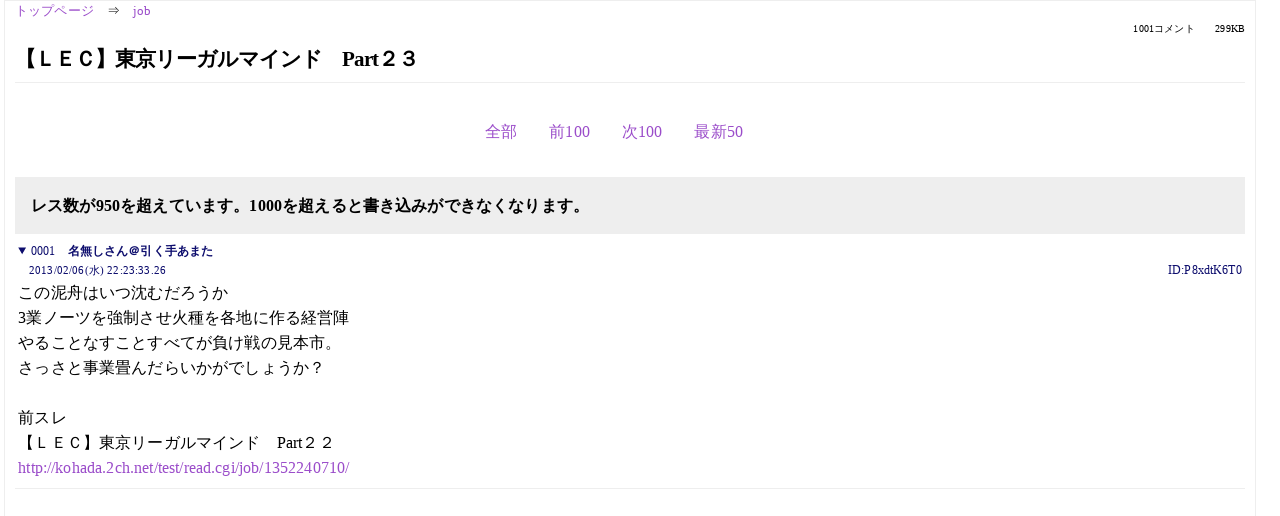

--- FILE ---
content_type: text/html; charset=Shift_JIS
request_url: https://kako.5ch.net/test/read.cgi/job/1360157013/859-959
body_size: 12840
content:
<!DOCTYPE HTML>
<html lang="ja"><head><script async="" src="https://www.googletagmanager.com/gtag/js?id=G-7NQT8916KZ"></script><script>window.dataLayer = window.dataLayer || [];
  function gtag(){dataLayer.push(arguments);}
  gtag('js', new Date());

  gtag('config', 'G-7NQT8916KZ');</script><link rel="canonical" href="https://kako.5ch.net/test/read.cgi/job/1360157013/859-959"><meta http-equiv="Content-Type" content="text/html; charset=Shift_JIS"><meta http-equiv="X-UA-Compatible" content="IE=edge"><meta name="viewport" content="width=device-width, user-scalable=no, initial-scale=1, maximum-scale=1"><base href="https://kako.5ch.net/job/"><title>【ＬＥＣ】東京リーガルマインド　Part２３
</title><link rel="stylesheet" href="//agree.5ch.net/v/normalize.css"><link rel="stylesheet" href="//agree.5ch.net/v/style.css"><link rel="stylesheet" href="//agree.5ch.net/v/milligram.css"><link rel="stylesheet" href="//agree.5ch.net/v/all.min.css"><script type="text/javascript" src="//agree.5ch.net/v/jquery.min.js"></script><script type="text/javascript" src="//egg.5ch.net/js/suite.js"></script><script type="text/javascript" src="//agree.5ch.net/v/scroll.js"></script><script type="text/javascript" src="//agree.5ch.net/v/ronin.js"></script><script type="text/javascript" src="//agree.5ch.net/v/menu.js"></script></head><body><div id="maincontent" class="maxwidth100 width100"><div class="row noflex maxwidth100"><div class="leftAdColumn" style="max-width:300px !important;"><div class="ads_container_vertical"><div class="ads_margin_bottom_5px"><script type="text/javascript">var adstir_vars = { ver: "4.0", app_id: "MEDIA-d37554e", ad_spot: 2, center: false};</script><script type="text/javascript" src="https://js.ad-stir.com/js/adstir.js"></script></div></div></div><div id="thread" style="max-width:100% !important;" class="column thread"><div id="boardname"><a href="https://5ch.net/">トップページ</a><span class="spanner">⇒</span><a href="//kako.5ch.net/job/">job</a><div class="pagestats"><span class="metastats">1001コメント</span><span class="metastats">299KB</span></div></div><h1 id="threadtitle">【ＬＥＣ】東京リーガルマインド　Part２３
</h1><div class="navmenu"><ul class="menujust"><li class="menubottomnav"><a class="menuitem" rel="" href="//kako.5ch.net/test/read.cgi/job/1360157013/">全部</a></li><li class="menubottomnav"><a class="menuitem" rel="" href="//kako.5ch.net/test/read.cgi/job/1360157013/758-858">前100</a></li><li class="menubottomnav"><a class="menuitem" rel="" href="//kako.5ch.net/test/read.cgi/job/1360157013/960-1001">次100</a></li><li class="menubottomnav"><a class="menuitem" rel="" href="//kako.5ch.net/test/read.cgi/job/1360157013/l50">最新50</a></li></ul></div><div class="stoplight stopred">レス数が950を超えています。1000を超えると書き込みができなくなります。</div><div class="vm-placement" id="vm-av" data-format="isvideo"></div><div id="1" data-date="NG" data-userid="ID:P8xdtK6T0" data-id="1" class="clear post"><details open="" class="post-header"><summary><span class="postid">0001</span><span class="postusername"><b>名無しさん＠引く手あまた</b></span></summary><span style="width:100%;"><span class="date">2013/02/06(水) 22:23:33.26</span><span class="uid">ID:P8xdtK6T0</span></span></details><section class="post-content"> この泥舟はいつ沈むだろうか <br> 3業ノーツを強制させ火種を各地に作る経営陣 <br> やることなすことすべてが負け戦の見本市。 <br> さっさと事業畳んだらいかがでしょうか？ <br>  <br> 前スレ <br> 【ＬＥＣ】東京リーガルマインド　Part２２ <br> <a href="http://kohada.5ch.net/test/read.cgi/job/1352240710/">http://kohada.2ch.net/test/read.cgi/job/1352240710/</a> </section></div><div style="display:flex; gap:5px;"><div style="width: 300px; height: 250px;"><script type="text/javascript">var adstir_vars = { ver: '4.0', app_id: 'MEDIA-d37554e', ad_spot: 1, center: false };</script><script type="text/javascript" src="https://js.ad-stir.com/js/adstir.js"></script></div><div style="width: 300px; height: 250px;"><script type="text/javascript">var adstir_vars = { ver: '4.0', app_id: 'MEDIA-d37554e', ad_spot: 1, center: false };</script><script type="text/javascript" src="https://js.ad-stir.com/js/adstir.js"></script></div></div><div id="859" data-date="NG" data-userid="ID:IZvaP94x0" data-id="859" class="clear post"><details open="" class="post-header"><summary><span class="postid">0859</span><span class="postusername"><b>名無しさん＠引く手あまた</b></span></summary><span style="width:100%;"><span class="date">2013/06/09(日) 06:43:15.23</span><span class="uid">ID:IZvaP94x0</span></span></details><section class="post-content"> <a href="../test/read.cgi/job/1360157013/857" target="_blank">&gt;&gt;857</a> <br> 潰れたら従業員や受講生を路頭に迷わすことになり、社会に与える <br> 社会的損失は大きいとされます。 </section></div><div id="860" data-date="NG" data-userid="ID:xZmuzyj80" data-id="860" class="clear post"><details open="" class="post-header"><summary><span class="postid">0860</span><span class="postusername"><b>名無しさん＠引く手あまた</b></span></summary><span style="width:100%;"><span class="date">2013/06/09(日) 07:32:31.40</span><span class="uid">ID:xZmuzyj80</span></span></details><section class="post-content"> <a href="../test/read.cgi/job/1360157013/856" target="_blank">&gt;&gt;856</a> <br> 典型的なワンマン・パワハラだよな </section></div><div id="861" data-date="NG" data-userid="ID:GgkG0aR0O" data-id="861" class="clear post"><details open="" class="post-header"><summary><span class="postid">0861</span><span class="postusername"><b><a rel="nofollow" href="mailto:sage">名無しさん＠引く手あまた</a></b></span></summary><span style="width:100%;"><span class="date">2013/06/09(日) 08:49:25.68</span><span class="uid">ID:GgkG0aR0O</span></span></details><section class="post-content"> 半年前に講座一つ受講しただけで、その後案内みたいなの送り続けるのやめてくれないか？ <br> ヤラないか？ </section></div><div id="862" data-date="NG" data-userid="ID:HWxR5jiP0" data-id="862" class="clear post"><details open="" class="post-header"><summary><span class="postid">0862</span><span class="postusername"><b><a rel="nofollow" href="mailto:sage">名無しさん＠引く手あまた</a></b></span></summary><span style="width:100%;"><span class="date">2013/06/09(日) 09:20:35.90</span><span class="uid">ID:HWxR5jiP0</span></span></details><section class="post-content"> ワタミ対レック </section></div><div id="863" data-date="NG" data-userid="ID:/ElhFcBH0" data-id="863" class="clear post"><details open="" class="post-header"><summary><span class="postid">0863</span><span class="postusername"><b>名無しさん＠引く手あまた</b></span></summary><span style="width:100%;"><span class="date">2013/06/09(日) 09:54:58.63</span><span class="uid">ID:/ElhFcBH0</span></span></details><section class="post-content"> <a href="../test/read.cgi/job/1360157013/840" target="_blank">&gt;&gt;840</a> <br> もう末期だな </section></div><div id="864" data-date="NG" data-userid="ID:OZBPpEtK0" data-id="864" class="clear post"><details open="" class="post-header"><summary><span class="postid">0864</span><span class="postusername"><b>名無しさん＠引く手あまた</b></span></summary><span style="width:100%;"><span class="date">2013/06/09(日) 12:32:39.29</span><span class="uid">ID:OZBPpEtK0</span></span></details><section class="post-content"> <a href="../test/read.cgi/job/1360157013/859" target="_blank">&gt;&gt;859</a> <br> 別にLECの損失が社会的損失になるわけじゃない。 <br> あまり言いたくないが、従業員も受講生も自己責任。 </section></div><div id="865" data-date="NG" data-userid="ID:KAfsjkwQ0" data-id="865" class="clear post"><details open="" class="post-header"><summary><span class="postid">0865</span><span class="postusername"><b><a rel="nofollow" href="mailto:sage">名無しさん＠引く手あまた</a></b></span></summary><span style="width:100%;"><span class="date">2013/06/09(日) 13:08:56.29</span><span class="uid">ID:KAfsjkwQ0</span></span></details><section class="post-content"> 鰹が死ねばこの会社も終わる運命 </section></div><div id="866" data-date="NG" data-userid="ID:IZvaP94x0" data-id="866" class="clear post"><details open="" class="post-header"><summary><span class="postid">0866</span><span class="postusername"><b>名無しさん＠引く手あまた</b></span></summary><span style="width:100%;"><span class="date">2013/06/09(日) 13:43:17.07</span><span class="uid">ID:IZvaP94x0</span></span></details><section class="post-content"> <a href="../test/read.cgi/job/1360157013/865" target="_blank">&gt;&gt;865</a> <br> 個人を特定するような書き込みは厳禁です。 <br> 場合によっては豚箱行き・極刑は免れられないかもしれません。 </section></div><div id="867" data-date="NG" data-userid="ID:ohSj0HRB0" data-id="867" class="clear post"><details open="" class="post-header"><summary><span class="postid">0867</span><span class="postusername"><b>名無しさん＠引く手あまた</b></span></summary><span style="width:100%;"><span class="date">2013/06/09(日) 14:01:49.09</span><span class="uid">ID:ohSj0HRB0</span></span></details><section class="post-content"> 唐スレ </section></div><div id="868" data-date="NG" data-userid="ID:OZBPpEtK0" data-id="868" class="clear post"><details open="" class="post-header"><summary><span class="postid">0868</span><span class="postusername"><b>名無しさん＠引く手あまた</b></span></summary><span style="width:100%;"><span class="date">2013/06/09(日) 14:16:12.69</span><span class="uid">ID:OZBPpEtK0</span></span></details><section class="post-content"> <a href="../test/read.cgi/job/1360157013/866" target="_blank">&gt;&gt;866</a> <br> 極刑になるわけないだろw　オマエバカかw </section></div><div id="869" data-date="NG" data-userid="ID:IZvaP94x0" data-id="869" class="clear post"><details open="" class="post-header"><summary><span class="postid">0869</span><span class="postusername"><b>名無しさん＠引く手あまた</b></span></summary><span style="width:100%;"><span class="date">2013/06/09(日) 14:31:51.65</span><span class="uid">ID:IZvaP94x0</span></span></details><section class="post-content"> <a href="../test/read.cgi/job/1360157013/867" target="_blank">&gt;&gt;867</a> <br> そういう書き込みも個人を特定する書き込みです。やめましょう。 </section></div><div id="870" data-date="NG" data-userid="ID:ohSj0HRB0" data-id="870" class="clear post"><details open="" class="post-header"><summary><span class="postid">0870</span><span class="postusername"><b>名無しさん＠引く手あまた</b></span></summary><span style="width:100%;"><span class="date">2013/06/09(日) 14:39:24.93</span><span class="uid">ID:ohSj0HRB0</span></span></details><section class="post-content"> 唐乙 </section></div><div id="871" data-date="NG" data-userid="ID:IZvaP94x0" data-id="871" class="clear post"><details open="" class="post-header"><summary><span class="postid">0871</span><span class="postusername"><b>名無しさん＠引く手あまた</b></span></summary><span style="width:100%;"><span class="date">2013/06/09(日) 14:42:08.64</span><span class="uid">ID:IZvaP94x0</span></span></details><section class="post-content"> <a href="../test/read.cgi/job/1360157013/870" target="_blank">&gt;&gt;870</a> <br> 違います </section></div><div id="872" data-date="NG" data-userid="ID:ohSj0HRB0" data-id="872" class="clear post"><details open="" class="post-header"><summary><span class="postid">0872</span><span class="postusername"><b>名無しさん＠引く手あまた</b></span></summary><span style="width:100%;"><span class="date">2013/06/09(日) 14:55:41.09</span><span class="uid">ID:ohSj0HRB0</span></span></details><section class="post-content"> よくもまあ本人だとバレバレなのに馬鹿な連投ができたもんだな基地外 </section></div><div id="873" data-date="NG" data-userid="ID:IZvaP94x0" data-id="873" class="clear post"><details open="" class="post-header"><summary><span class="postid">0873</span><span class="postusername"><b>名無しさん＠引く手あまた</b></span></summary><span style="width:100%;"><span class="date">2013/06/09(日) 16:43:07.22</span><span class="uid">ID:IZvaP94x0</span></span></details><section class="post-content"> みなさん！もう個人を特定するような書き込みはやめましょうよ。 <br> 私はみていて気分が悪いです。 </section></div><div id="874" data-date="NG" data-userid="ID:IZvaP94x0" data-id="874" class="clear post"><details open="" class="post-header"><summary><span class="postid">0874</span><span class="postusername"><b>名無しさん＠引く手あまた</b></span></summary><span style="width:100%;"><span class="date">2013/06/09(日) 16:45:20.73</span><span class="uid">ID:IZvaP94x0</span></span></details><section class="post-content"> 個人を特定するような書き込みはヘタをすると豚箱行きですよ？ <br> みなさんわかっているんですか？ </section></div><div id="875" data-date="NG" data-userid="ID:vFB1+fTP0" data-id="875" class="clear post"><details open="" class="post-header"><summary><span class="postid">0875</span><span class="postusername"><b>名無しさん＠引く手あまた</b></span></summary><span style="width:100%;"><span class="date">2013/06/09(日) 18:06:50.46</span><span class="uid">ID:vFB1+fTP0</span></span></details><section class="post-content"> 第三者にしてみればアルファベットの羅列や、漢字が書かれているに過ぎないのに、 <br> それを個人が特定するようなカキコとわざわざ味付けしてるようにしか見えない。 <br>  <br> ２ちゃんねるから離れた方が身のためですよ。 </section></div><div id="876" data-date="NG" data-userid="ID:JqWMFQ+O0" data-id="876" class="clear post"><details open="" class="post-header"><summary><span class="postid">0876</span><span class="postusername"><b>名無しさん＠引く手あまた</b></span></summary><span style="width:100%;"><span class="date">2013/06/09(日) 18:08:05.13</span><span class="uid">ID:JqWMFQ+O0</span></span></details><section class="post-content"> 大金払って受講してるのに、ゆうメールの様な追跡もできない <br> 郵送方法でＤＶＤ送るのは止めた方がよい </section></div><div id="877" data-date="NG" data-userid="ID:IZvaP94x0" data-id="877" class="clear post"><details open="" class="post-header"><summary><span class="postid">0877</span><span class="postusername"><b>名無しさん＠引く手あまた</b></span></summary><span style="width:100%;"><span class="date">2013/06/09(日) 19:00:52.76</span><span class="uid">ID:IZvaP94x0</span></span></details><section class="post-content"> <a href="../test/read.cgi/job/1360157013/872" target="_blank">&gt;&gt;872</a> <br> 違う人だったらどうするんですか？ </section></div><div id="878" data-date="NG" data-userid="ID:vFB1+fTP0" data-id="878" class="clear post"><details open="" class="post-header"><summary><span class="postid">0878</span><span class="postusername"><b>名無しさん＠引く手あまた</b></span></summary><span style="width:100%;"><span class="date">2013/06/09(日) 19:48:46.10</span><span class="uid">ID:vFB1+fTP0</span></span></details><section class="post-content"> ずいぶんこだわるねw <br> 会社の危機より自分のことが大事かw </section></div><div id="879" data-date="NG" data-userid="ID:Tc+DmeSw0" data-id="879" class="clear post"><details open="" class="post-header"><summary><span class="postid">0879</span><span class="postusername"><b><a rel="nofollow" href="mailto:sage">名無しさん＠引く手あまた</a></b></span></summary><span style="width:100%;"><span class="date">2013/06/09(日) 21:40:32.30</span><span class="uid">ID:Tc+DmeSw0</span></span></details><section class="post-content"> ここはゾンビのようにしぶとい </section></div><div id="880" data-date="NG" data-userid="ID:4PR8HPcy0" data-id="880" class="clear post"><details open="" class="post-header"><summary><span class="postid">0880</span><span class="postusername"><b><a rel="nofollow" href="mailto:sage">名無しさん＠引く手あまた</a></b></span></summary><span style="width:100%;"><span class="date">2013/06/09(日) 22:27:14.22</span><span class="uid">ID:4PR8HPcy0</span></span></details><section class="post-content"> <a href="../test/read.cgi/job/1360157013/876" target="_blank">&gt;&gt;876</a> <br> クロネコの圏外ですか？ｗ </section></div><div id="881" data-date="NG" data-userid="ID:gSXL3N3Y0" data-id="881" class="clear post"><details open="" class="post-header"><summary><span class="postid">0881</span><span class="postusername"><b>名無しさん＠引く手あまた</b></span></summary><span style="width:100%;"><span class="date">2013/06/09(日) 22:38:45.05</span><span class="uid">ID:gSXL3N3Y0</span></span></details><section class="post-content"> 能力と人格がともに優れた、唐沢様万歳 </section></div><div id="882" data-date="NG" data-userid="ID:IZvaP94x0" data-id="882" class="clear post"><details open="" class="post-header"><summary><span class="postid">0882</span><span class="postusername"><b>名無しさん＠引く手あまた</b></span></summary><span style="width:100%;"><span class="date">2013/06/09(日) 22:43:13.47</span><span class="uid">ID:IZvaP94x0</span></span></details><section class="post-content"> <a href="../test/read.cgi/job/1360157013/881" target="_blank">&gt;&gt;881</a> <br> そうですね </section></div><div id="883" data-date="NG" data-userid="ID:ohSj0HRB0" data-id="883" class="clear post"><details open="" class="post-header"><summary><span class="postid">0883</span><span class="postusername"><b>名無しさん＠引く手あまた</b></span></summary><span style="width:100%;"><span class="date">2013/06/09(日) 22:44:59.08</span><span class="uid">ID:ohSj0HRB0</span></span></details><section class="post-content"> 662 ：名無しさん＠引く手あまた：2013/06/01(土) 08:19:15.23 ID:AFISi1ZV0 <br> krsw２ちゃんに貼りつきすぎだろ　しかも朝５時から  <br> どんだけ病んでんだよ　 </section></div><div id="884" data-date="NG" data-userid="ID:Tmz5BRzS0" data-id="884" class="clear post"><details open="" class="post-header"><summary><span class="postid">0884</span><span class="postusername"><b><a rel="nofollow" href="mailto:sage">名無しさん＠引く手あまた</a></b></span></summary><span style="width:100%;"><span class="date">2013/06/10(月) 09:05:49.96</span><span class="uid">ID:Tmz5BRzS0</span></span></details><section class="post-content"> lECって創価系なの？ </section></div><div id="885" data-date="NG" data-userid="ID:p10CdAP90" data-id="885" class="clear post"><details open="" class="post-header"><summary><span class="postid">0885</span><span class="postusername"><b>名無しさん＠引く手あまた</b></span></summary><span style="width:100%;"><span class="date">2013/06/10(月) 10:43:47.26</span><span class="uid">ID:p10CdAP90</span></span></details><section class="post-content"> 少なくても公務員講座はそう。 </section></div><div id="886" data-date="NG" data-userid="ID:JaDERRQxO" data-id="886" class="clear post"><details open="" class="post-header"><summary><span class="postid">0886</span><span class="postusername"><b>名無しさん＠引く手あまた</b></span></summary><span style="width:100%;"><span class="date">2013/06/10(月) 12:39:49.82</span><span class="uid">ID:JaDERRQxO</span></span></details><section class="post-content"> そうか </section></div><div id="887" data-date="NG" data-userid="ID:/xPFD02w0" data-id="887" class="clear post"><details open="" class="post-header"><summary><span class="postid">0887</span><span class="postusername"><b><a rel="nofollow" href="mailto:sage">名無しさん＠引く手あまた</a></b></span></summary><span style="width:100%;"><span class="date">2013/06/10(月) 13:32:15.50</span><span class="uid">ID:/xPFD02w0</span></span></details><section class="post-content"> <a href="../test/read.cgi/job/1360157013/886" target="_blank">&gt;&gt;886</a> <br>  <br> ダジャレかよｗ </section></div><div id="888" data-date="NG" data-userid="ID:1nXiue7d0" data-id="888" class="clear post"><details open="" class="post-header"><summary><span class="postid">0888</span><span class="postusername"><b>名無しさん＠引く手あまた</b></span></summary><span style="width:100%;"><span class="date">2013/06/10(月) 14:25:46.43</span><span class="uid">ID:1nXiue7d0</span></span></details><section class="post-content"> <a href="../test/read.cgi/job/1360157013/865" target="_blank">&gt;&gt;865</a> <br> 経営者が優秀な人である証拠ですね！ </section></div><div id="889" data-date="NG" data-userid="ID:Ptf+GzBY0" data-id="889" class="clear post"><details open="" class="post-header"><summary><span class="postid">0889</span><span class="postusername"><b><a rel="nofollow" href="mailto:sage">名無しさん＠引く手あまた</a></b></span></summary><span style="width:100%;"><span class="date">2013/06/10(月) 21:05:23.86</span><span class="uid">ID:Ptf+GzBY0</span></span></details><section class="post-content"> LECは失業者にスキルを提供し、難関資格で明日の日本を支える人材を育成している <br> そんな素晴らしい会社が倒産するわけにはいかん <br> 従業員はサービス残業も喜んで受け入れて、死ぬ気で働け、死なないから </section></div><div id="890" data-date="NG" data-userid="ID:XimUgC6w0" data-id="890" class="clear post"><details open="" class="post-header"><summary><span class="postid">0890</span><span class="postusername"><b>名無しさん＠引く手あまた</b></span></summary><span style="width:100%;"><span class="date">2013/06/10(月) 23:25:36.44</span><span class="uid">ID:XimUgC6w0</span></span></details><section class="post-content"> このスレに書き込こんでるLEC幹部は、単に脅したいだけなんだろうね。 <br> 人としてマズいね。 </section></div><div id="891" data-date="NG" data-userid="ID:xHi+N+Ae0" data-id="891" class="clear post"><details open="" class="post-header"><summary><span class="postid">0891</span><span class="postusername"><b><a rel="nofollow" href="mailto:sage">名無しさん＠引く手あまた</a></b></span></summary><span style="width:100%;"><span class="date">2013/06/10(月) 23:37:47.83</span><span class="uid">ID:xHi+N+Ae0</span></span></details><section class="post-content"> krswって自分が嫌われてるって一応は知ってるのかな？ <br> それとも、後ろ指さされて笑われてるのに気が付かずに、自分を否定する奴は <br> 無能な奴だから相手にしないとか決め込んでるのかな？ <br> Lが潰れたら他の社会では通用しないって自覚はあるのかな？ </section></div><div id="892" data-date="NG" data-userid="ID:v7BjgFt/0" data-id="892" class="clear post"><details open="" class="post-header"><summary><span class="postid">0892</span><span class="postusername"><b><a rel="nofollow" href="mailto:sage">名無しさん＠引く手あまた</a></b></span></summary><span style="width:100%;"><span class="date">2013/06/11(火) 08:01:44.62</span><span class="uid">ID:v7BjgFt/0</span></span></details><section class="post-content"> 他で通用しないのは無能社員の方では？ </section></div><div id="893" data-date="NG" data-userid="ID:0Y1ni3Ju0" data-id="893" class="clear post"><details open="" class="post-header"><summary><span class="postid">0893</span><span class="postusername"><b><a rel="nofollow" href="mailto:sage">名無しさん＠引く手あまた</a></b></span></summary><span style="width:100%;"><span class="date">2013/06/11(火) 08:33:33.16</span><span class="uid">ID:0Y1ni3Ju0</span></span></details><section class="post-content"> 【次に辞める】LEC総合スレッド Unit65【講師は誰】 <br> <a href="http://kohada.5ch.net/test/read.cgi/govexam/1363667606/l50">http://kohada.2ch.net/test/read.cgi/govexam/1363667606/l50</a> </section></div><div id="894" data-date="NG" data-userid="ID:fxiapsqm0" data-id="894" class="clear post"><details open="" class="post-header"><summary><span class="postid">0894</span><span class="postusername"><b><a rel="nofollow" href="mailto:sage">名無しさん＠引く手あまた</a></b></span></summary><span style="width:100%;"><span class="date">2013/06/11(火) 09:16:26.81</span><span class="uid">ID:fxiapsqm0</span></span></details><section class="post-content"> <a href="../test/read.cgi/job/1360157013/891" target="_blank">&gt;&gt;891</a> <br> 無能はどこでも通用しないが、 <br> 無能な平社員は有能は上司のもとでは使える平社員になる、上司しだい。 <br> 無能な上司は有能な部下のもとでも無能で使えない社員 </section></div><div id="895" data-date="NG" data-userid="ID:MnyYlWoo0" data-id="895" class="clear post"><details open="" class="post-header"><summary><span class="postid">0895</span><span class="postusername"><b><a rel="nofollow" href="mailto:sage">名無しさん＠引く手あまた</a></b></span></summary><span style="width:100%;"><span class="date">2013/06/11(火) 10:51:44.57</span><span class="uid">ID:MnyYlWoo0</span></span></details><section class="post-content"> ブラック </section></div><div id="896" data-date="NG" data-userid="ID:KUhS8oGD0" data-id="896" class="clear post"><details open="" class="post-header"><summary><span class="postid">0896</span><span class="postusername"><b>名無しさん＠引く手あまた</b></span></summary><span style="width:100%;"><span class="date">2013/06/11(火) 11:09:13.34</span><span class="uid">ID:KUhS8oGD0</span></span></details><section class="post-content"> ブラック企業って罪悪感ゼロだよな。 <br> かつてのように人間として深みがある人が経営者になる時代でもないんだな。 <br> おまけにいくらでも労働者切りやすい法律になっているのに、それで経営が成り立たないって経営者失格。 </section></div><div id="897" data-date="NG" data-userid="ID:pCGSnUA10" data-id="897" class="clear post"><details open="" class="post-header"><summary><span class="postid">0897</span><span class="postusername"><b>名無しさん＠引く手あまた</b></span></summary><span style="width:100%;"><span class="date">2013/06/11(火) 15:15:51.08</span><span class="uid">ID:pCGSnUA10</span></span></details><section class="post-content"> 小人閑居して不善をなす・・・ <br> ＭＴＭＴにぴったりじゃないかｗ </section></div><div id="898" data-date="NG" data-userid="ID:ZoKj3DlK0" data-id="898" class="clear post"><details open="" class="post-header"><summary><span class="postid">0898</span><span class="postusername"><b><a rel="nofollow" href="mailto:sage">名無しさん＠引く手あまた</a></b></span></summary><span style="width:100%;"><span class="date">2013/06/11(火) 16:52:34.73</span><span class="uid">ID:ZoKj3DlK0</span></span></details><section class="post-content"> でも <br> ブラックはしぶといよ <br>  <br> なかなか潰れない </section></div><div id="899" data-date="NG" data-userid="ID:WPCtSXfM0" data-id="899" class="clear post"><details open="" class="post-header"><summary><span class="postid">0899</span><span class="postusername"><b>名無しさん＠引く手あまた</b></span></summary><span style="width:100%;"><span class="date">2013/06/11(火) 18:47:29.04</span><span class="uid">ID:WPCtSXfM0</span></span></details><section class="post-content"> 働く前はボチボチ良いイメージ持ってたんだけど、 <br> 実際働いてみたら酷すぎてビックリ。 <br> 従業員を家畜程度にしか考えてないです。 <br> そりゃ一年中求人出すはずだよ。 </section></div><div id="900" data-date="NG" data-userid="ID:Sk7/sitN0" data-id="900" class="clear post"><details open="" class="post-header"><summary><span class="postid">0900</span><span class="postusername"><b><a rel="nofollow" href="mailto:sage">名無しさん＠引く手あまた</a></b></span></summary><span style="width:100%;"><span class="date">2013/06/11(火) 20:11:47.54</span><span class="uid">ID:Sk7/sitN0</span></span></details><section class="post-content"> LECが潰れたら、お前らも失業者だ <br> 分かったら、脱水症状を起こすくらい汗を流して働け </section></div><div id="901" data-date="NG" data-userid="ID:Sk7/sitN0" data-id="901" class="clear post"><details open="" class="post-header"><summary><span class="postid">0901</span><span class="postusername"><b><a rel="nofollow" href="mailto:sage">名無しさん＠引く手あまた</a></b></span></summary><span style="width:100%;"><span class="date">2013/06/11(火) 20:15:13.96</span><span class="uid">ID:Sk7/sitN0</span></span></details><section class="post-content"> <a href="../test/read.cgi/job/1360157013/899" target="_blank">&gt;&gt;899</a> <br> 家畜と比喩するのは、家畜として飼育されている牛や豚に対して失礼だろ <br> 牛や豚が、必死に働いている畜産農家の悪口を言うか <br> 会社のために死に物狂いで働いている経営者を悪く言うお前らは、家畜にも劣る卑しい奴らだ </section></div><div id="902" data-date="NG" data-userid="ID:B6jFoHTRP" data-id="902" class="clear post"><details open="" class="post-header"><summary><span class="postid">0902</span><span class="postusername"><b><a rel="nofollow" href="mailto:sage">名無しさん＠引く手あまた</a></b></span></summary><span style="width:100%;"><span class="date">2013/06/11(火) 21:26:59.30</span><span class="uid">ID:B6jFoHTRP</span></span></details><section class="post-content"> 会計大学院の職員はどんな感じ？ </section></div><div id="903" data-date="NG" data-userid="ID:Y/hd6zgX0" data-id="903" class="clear post"><details open="" class="post-header"><summary><span class="postid">0903</span><span class="postusername"><b>名無しさん＠引く手あまた</b></span></summary><span style="width:100%;"><span class="date">2013/06/11(火) 21:36:09.41</span><span class="uid">ID:Y/hd6zgX0</span></span></details><section class="post-content"> ブラックだって潰れるよ。 <br> 法律守らせりゃ簡単に逝く。 </section></div><div id="904" data-date="NG" data-userid="ID:blXReU+m0" data-id="904" class="clear post"><details open="" class="post-header"><summary><span class="postid">0904</span><span class="postusername"><b>名無しさん＠引く手あまた</b></span></summary><span style="width:100%;"><span class="date">2013/06/11(火) 23:26:22.17</span><span class="uid">ID:blXReU+m0</span></span></details><section class="post-content"> アホなことやってると、本当に会社って潰れるんだけどね <br> そうなってから後悔しても遅いのに、たぶん、 <br> LECは大丈夫とか本気で思ってるんだろうな <br>  <br> 会社潰れて糾弾されるのは経営者だよ <br> 取引先や従業員から罵声浴びせられて <br> 土下座させられて、それでも許されるわけもなく <br> ただ、ひたすら謝り続ける <br> 死んだほうがましだと思っても、簡単には死なせてももらえない <br>  <br> まあ、LECの幹部の末路としてはぴったりだけど </section></div><div id="905" data-date="NG" data-userid="ID:npi6YFvm0" data-id="905" class="clear post"><details open="" class="post-header"><summary><span class="postid">0905</span><span class="postusername"><b><a rel="nofollow" href="mailto:sage">名無しさん＠引く手あまた</a></b></span></summary><span style="width:100%;"><span class="date">2013/06/11(火) 23:50:23.24</span><span class="uid">ID:npi6YFvm0</span></span></details><section class="post-content"> 後二年は持つよ。 <br> 間違いない。 <br> 鰹の死と共に会社も死を迎える。 <br> 鰹の計算のうち。 <br> すべては鰹のオナニーなんだよ。 <br> 鰹のオナニーと気付いた奴だけがこの会社から去り、気付かないバカが未だに残っている。 <br> 今この会社に残っている奴らを見てみろ。 <br> 主体性のないバカどもばかりだ。 <br> 鰹はそれすらもわかってるから、社員をバカだクズだと罵るんだよ。 </section></div><div id="906" data-date="NG" data-userid="ID:Q6sIMxHL0" data-id="906" class="clear post"><details open="" class="post-header"><summary><span class="postid">0906</span><span class="postusername"><b>名無しさん＠引く手あまた</b></span></summary><span style="width:100%;"><span class="date">2013/06/12(水) 00:25:21.45</span><span class="uid">ID:Q6sIMxHL0</span></span></details><section class="post-content"> 2年も保ってもらったら困るんだよな。 </section></div><div id="907" data-date="NG" data-userid="ID:0UI3bpgi0" data-id="907" class="clear post"><details open="" class="post-header"><summary><span class="postid">0907</span><span class="postusername"><b>名無しさん＠引く手あまた</b></span></summary><span style="width:100%;"><span class="date">2013/06/12(水) 00:38:13.77</span><span class="uid">ID:0UI3bpgi0</span></span></details><section class="post-content"> <a href="../test/read.cgi/job/1360157013/901" target="_blank">&gt;&gt;901</a> <br> 必死に働くとはどういう事なんだ？？ <br> 支店回って「潰れる」「失業」を連呼する事か？ <br> 経営者こそ結果責任だろ。 <br> 業績悪化の責任をとれよ。 <br> 業績が悪ければ、例え必死に働いていても責任を取れ！ </section></div><div style="display:flex; gap:5px;"><div style="width: 300px; height: 250px;"><script type="text/javascript">var adstir_vars = { ver: '4.0', app_id: 'MEDIA-d37554e', ad_spot: 1, center: false };</script><script type="text/javascript" src="https://js.ad-stir.com/js/adstir.js"></script></div><div style="width: 300px; height: 250px;"><script type="text/javascript">var adstir_vars = { ver: '4.0', app_id: 'MEDIA-d37554e', ad_spot: 1, center: false };</script><script type="text/javascript" src="https://js.ad-stir.com/js/adstir.js"></script></div></div><div id="908" data-date="NG" data-userid="ID:7qJwgM4E0" data-id="908" class="clear post"><details open="" class="post-header"><summary><span class="postid">0908</span><span class="postusername"><b>名無しさん＠引く手あまた</b></span></summary><span style="width:100%;"><span class="date">2013/06/12(水) 00:56:15.87</span><span class="uid">ID:7qJwgM4E0</span></span></details><section class="post-content"> LECの社長って暇なんだ。そりゃ潰れるわｗ </section></div><div id="909" data-date="NG" data-userid="ID:0UI3bpgi0" data-id="909" class="clear post"><details open="" class="post-header"><summary><span class="postid">0909</span><span class="postusername"><b>名無しさん＠引く手あまた</b></span></summary><span style="width:100%;"><span class="date">2013/06/12(水) 05:12:03.79</span><span class="uid">ID:0UI3bpgi0</span></span></details><section class="post-content"> 「俺は社長だぞ！」「私が社長です～～」って <br> 保険かけてからじゃないと、他人と対話できないのかな～ <br> どうなのかな～ </section></div><div id="910" data-date="NG" data-userid="ID:HAUd5nxY0" data-id="910" class="clear post"><details open="" class="post-header"><summary><span class="postid">0910</span><span class="postusername"><b><a rel="nofollow" href="mailto:sage">名無しさん＠引く手あまた</a></b></span></summary><span style="width:100%;"><span class="date">2013/06/12(水) 09:16:21.08</span><span class="uid">ID:HAUd5nxY0</span></span></details><section class="post-content"> <a href="../test/read.cgi/job/1360157013/903" target="_blank">&gt;&gt;903</a> <br> 日本で一番守られていないことで有名な労基法を守っている会社なんてあるか <br> どうせすべての会社が労基法なんて守っていないから、LECも守らなくていいのと同じだ <br> 会社の存続のためなら、法律なんて守らなくていいんだ <br> 馬鹿正直に法律守って会社を倒産させるくらいなら、ばれなきゃいいんだからコンプライアンスに違反すべき </section></div><div id="911" data-date="NG" data-userid="ID:yGWZw0GC0" data-id="911" class="clear post"><details open="" class="post-header"><summary><span class="postid">0911</span><span class="postusername"><b><a rel="nofollow" href="mailto:age">名無しさん＠引く手あまた</a></b></span></summary><span style="width:100%;"><span class="date">2013/06/12(水) 09:49:58.49</span><span class="uid">ID:yGWZw0GC0</span></span></details><section class="post-content"> 資格試験部門は全体でみても黒字なんだけど、 <br> 赤字の国・公共団体部門が赤字だと入札資格ないんで、 <br> 調整費とかの名目で黒字の付替えをやってるんでしょ。 <br>  <br> 公共部門を廃止すればボーナスも出るし給料も上がる。 <br> それをやらないのは誰かさんが国や公的な会議でいいカッコしたいからなだけ。 <br>  <br> 自分の見栄を満たすためだけの会社経営。 <br> だから潰しはしない。 <br> 安心してなw </section></div><div id="912" data-date="NG" data-userid="ID:60p0CJx3P" data-id="912" class="clear post"><details open="" class="post-header"><summary><span class="postid">0912</span><span class="postusername"><b><a rel="nofollow" href="mailto:sage">名無しさん＠引く手あまた</a></b></span></summary><span style="width:100%;"><span class="date">2013/06/12(水) 11:31:21.45</span><span class="uid">ID:60p0CJx3P</span></span></details><section class="post-content"> がっちりマンデーに出るのかな </section></div><div id="913" data-date="NG" data-userid="ID:z9RqktmW0" data-id="913" class="clear post"><details open="" class="post-header"><summary><span class="postid">0913</span><span class="postusername"><b>名無しさん＠引く手あまた</b></span></summary><span style="width:100%;"><span class="date">2013/06/12(水) 12:17:51.18</span><span class="uid">ID:z9RqktmW0</span></span></details><section class="post-content"> 法律守らないんだったらどんどん告発して、どんどんガサ入れさせろ。 <br> がっちりマンデーには出なくても、ニュースには出るようになる。事件として。 </section></div><div id="914" data-date="NG" data-userid="ID:uzZ/PRRG0" data-id="914" class="clear post"><details open="" class="post-header"><summary><span class="postid">0914</span><span class="postusername"><b>名無しさん＠引く手あまた</b></span></summary><span style="width:100%;"><span class="date">2013/06/12(水) 20:20:58.27</span><span class="uid">ID:uzZ/PRRG0</span></span></details><section class="post-content"> <a href="../test/read.cgi/job/1360157013/913" target="_blank">&gt;&gt;913</a> <br> ガサ入れされたら、お前はガサ入れされた会社の従業員という汚名を一生かぶることになる <br> お前の人生を棒に振りたくないなら、LECのために死ぬ気で働け </section></div><div id="915" data-date="NG" data-userid="ID:NjmMY9ET0" data-id="915" class="clear post"><details open="" class="post-header"><summary><span class="postid">0915</span><span class="postusername"><b>名無しさん＠引く手あまた</b></span></summary><span style="width:100%;"><span class="date">2013/06/12(水) 22:59:34.06</span><span class="uid">ID:NjmMY9ET0</span></span></details><section class="post-content"> 労基法違反でガサ入れされた会社の従業員がそんな汚名をかぶるかよ!? <br> 同情されるだけだよ。低能めが。 </section></div><div id="916" data-date="NG" data-userid="ID:crs0+z7V0" data-id="916" class="clear post"><details open="" class="post-header"><summary><span class="postid">0916</span><span class="postusername"><b><a rel="nofollow" href="mailto:sage">名無しさん＠引く手あまた</a></b></span></summary><span style="width:100%;"><span class="date">2013/06/12(水) 23:03:33.10</span><span class="uid">ID:crs0+z7V0</span></span></details><section class="post-content"> <a href="../test/read.cgi/job/1360157013/914" target="_blank">&gt;&gt;914</a> <br> 汚名をかぶる前に辞めた方がいいてことか。 <br> なるほど。 </section></div><div id="917" data-date="NG" data-userid="ID:NjmMY9ET0" data-id="917" class="clear post"><details open="" class="post-header"><summary><span class="postid">0917</span><span class="postusername"><b>名無しさん＠引く手あまた</b></span></summary><span style="width:100%;"><span class="date">2013/06/12(水) 23:37:12.92</span><span class="uid">ID:NjmMY9ET0</span></span></details><section class="post-content"> <a href="../test/read.cgi/job/1360157013/914" target="_blank">&gt;&gt;914</a> <br> そんな簡単な想定すらできないバカがでかい顔して <br> のさばれるような会社だから潰れるんだろうが。 <br> 世間並の頭も使えずに一分一秒でも長く会社に居れば <br> 頑張った気になってるだけだろ。 <br> そんなオマエに似たバカばかり重用した結果がこの有り様か… <br>  <br> まぁ、これも世の常識だけどオマエらにはわからんだろう。 </section></div><div id="918" data-date="NG" data-userid="ID:lvQYdYen0" data-id="918" class="clear post"><details open="" class="post-header"><summary><span class="postid">0918</span><span class="postusername"><b>名無しさん＠引く手あまた</b></span></summary><span style="width:100%;"><span class="date">2013/06/13(木) 00:25:59.63</span><span class="uid">ID:lvQYdYen0</span></span></details><section class="post-content"> 稼ぎもしない管理部門が偉そうにするのは本末転倒 <br>  <br> 管理部門が、現場の円滑な業務を「目に見えない形でサポートしている」とは <br> くちだけではどんだけでも言えるが、証明はまったくできない。 <br>  <br> どころか、むしろ保身目的でなんかやってるふりしなきゃいけないってことで <br> はちゃめちゃなお馬鹿な管理方策が余計に稼いでくださる現場の業務を邪魔してる <br> 始末だしなあ <br>  <br> 管理部門は稼ぎ部門に食べさせてもらっていることをわきまえて遠慮がちにすべき </section></div><div id="919" data-date="NG" data-userid="ID:bWXkT05G0" data-id="919" class="clear post"><details open="" class="post-header"><summary><span class="postid">0919</span><span class="postusername"><b>名無しさん＠引く手あまた</b></span></summary><span style="width:100%;"><span class="date">2013/06/13(木) 00:44:12.12</span><span class="uid">ID:bWXkT05G0</span></span></details><section class="post-content"> 死ぬ気で働く？　冗談よせw </section></div><div id="920" data-date="NG" data-userid="ID:QY2UlJJd0" data-id="920" class="clear post"><details open="" class="post-header"><summary><span class="postid">0920</span><span class="postusername"><b><a rel="nofollow" href="mailto:sage">名無しさん＠引く手あまた</a></b></span></summary><span style="width:100%;"><span class="date">2013/06/13(木) 01:14:08.47</span><span class="uid">ID:QY2UlJJd0</span></span></details><section class="post-content"> <a href="../test/read.cgi/job/1360157013/910" target="_blank">&gt;&gt;910</a> <br> 法律教えてるところが堂々とこんなこと言っていいのか？ <br> 税理士がうちは脱ぜいしてますよと言いながら、うちに仕事くださいと言って誰がそこでやってもらう？ <br>  <br> 法律教えてるところが間違ってもうちは法律守ってませんと言ってはいけない。 <br>  <br> うちは法律守らないところですよ、だから皆さん習いに来てくださいと言って誰が習いに来るんだろう？ <br>  <br> ホント低能集団LEC </section></div><div id="921" data-date="NG" data-userid="ID:QkxzNz+j0" data-id="921" class="clear post"><details open="" class="post-header"><summary><span class="postid">0921</span><span class="postusername"><b><a rel="nofollow" href="mailto:sage">名無しさん＠引く手あまた</a></b></span></summary><span style="width:100%;"><span class="date">2013/06/13(木) 01:54:42.27</span><span class="uid">ID:QkxzNz+j0</span></span></details><section class="post-content"> LECの「管理部門」のやっている仕事は、単なる営業部門の下請け。 <br> 営業部門・管理部門というカテゴライズはできない。 </section></div><div id="922" data-date="NG" data-userid="ID:HV39pzyN0" data-id="922" class="clear post"><details open="" class="post-header"><summary><span class="postid">0922</span><span class="postusername"><b>名無しさん＠引く手あまた</b></span></summary><span style="width:100%;"><span class="date">2013/06/13(木) 03:10:49.59</span><span class="uid">ID:HV39pzyN0</span></span></details><section class="post-content"> その営業部門だって業績下がりまくりだけどね。 <br> 一度総シャッフルした方が良いよね。トップも含めて。 </section></div><div id="923" data-date="NG" data-userid="ID:kc7Te2fv0" data-id="923" class="clear post"><details open="" class="post-header"><summary><span class="postid">0923</span><span class="postusername"><b>名無しさん＠引く手あまた</b></span></summary><span style="width:100%;"><span class="date">2013/06/13(木) 10:21:01.71</span><span class="uid">ID:kc7Te2fv0</span></span></details><section class="post-content"> <a href="../test/read.cgi/job/1360157013/920" target="_blank">&gt;&gt;920</a> <br> 脱税の方法を知ってる税理士事務所なら、少なくない企業がグレーゾーンすれすれの節税対策に利用するだろうよ <br> 別にその税理士事務所にマルサが査察に入っても、顧客企業は知らぬ存ぜぬで通せばいいんだからさ <br> それと同じで、法律をよく知ったうえでその破り方を知ってる会社なら、バレないコンプライアンス違反の方法を聞きに来る経営者がいるだろ <br> 大体労基署からすれば、労基法違反が頻発してもそれで自分たちの給料が減るわけじゃないんだからさ <br> 昔から、どんなに気の弱い奴でも他人の痛みなら三年我慢できると言うから、お前らもLECのために死ぬ気で働け </section></div><div id="924" data-date="NG" data-userid="ID:/yCL1cjV0" data-id="924" class="clear post"><details open="" class="post-header"><summary><span class="postid">0924</span><span class="postusername"><b>名無しさん＠引く手あまた</b></span></summary><span style="width:100%;"><span class="date">2013/06/13(木) 10:54:46.35</span><span class="uid">ID:/yCL1cjV0</span></span></details><section class="post-content"> 脱税がバレたらその税理士事務所だって摘発されるだろ。 <br> それに、LECは実際に法令違反やってて裁判でも勝ったことがない。 <br> 労基署に摘発どころか、本当に刑事告訴されるぞ。 <br> そうなったら、だれがニュースに出るんだろうね。 </section></div><div id="925" data-date="NG" data-userid="ID:NhamsmHu0" data-id="925" class="clear post"><details open="" class="post-header"><summary><span class="postid">0925</span><span class="postusername"><b>名無しさん＠引く手あまた</b></span></summary><span style="width:100%;"><span class="date">2013/06/13(木) 11:56:17.30</span><span class="uid">ID:NhamsmHu0</span></span></details><section class="post-content"> 俺が昔いた会社の担当してた会計士は粉飾決算指南してたけどなw </section></div><div id="926" data-date="NG" data-userid="ID:biK+TtmN0" data-id="926" class="clear post"><details open="" class="post-header"><summary><span class="postid">0926</span><span class="postusername"><b><a rel="nofollow" href="mailto:sage">名無しさん＠引く手あまた</a></b></span></summary><span style="width:100%;"><span class="date">2013/06/13(木) 12:03:51.69</span><span class="uid">ID:biK+TtmN0</span></span></details><section class="post-content"> お前らもLECのために死ぬ気で働け  <br>  <br> お前らもLECのために死ぬ気で働け  <br>  <br> お前らもLECのために死ぬ気で働け  <br>  <br> お前らもLECのために死ぬ気で働け  <br>  <br> お前らもLECのために死ぬ気で働け  <br>  <br> お前らもLECのために死ぬ気で働け </section></div><div id="927" data-date="NG" data-userid="ID:HV39pzyN0" data-id="927" class="clear post"><details open="" class="post-header"><summary><span class="postid">0927</span><span class="postusername"><b>名無しさん＠引く手あまた</b></span></summary><span style="width:100%;"><span class="date">2013/06/13(木) 12:13:52.75</span><span class="uid">ID:HV39pzyN0</span></span></details><section class="post-content"> そんな気概があったら逆にＬＥＣでは働けないかも </section></div><div id="928" data-date="NG" data-userid="ID:JfknnhaS0" data-id="928" class="clear post"><details open="" class="post-header"><summary><span class="postid">0928</span><span class="postusername"><b>名無しさん＠引く手あまた</b></span></summary><span style="width:100%;"><span class="date">2013/06/13(木) 12:45:36.55</span><span class="uid">ID:JfknnhaS0</span></span></details><section class="post-content"> 他人が受講相談したりTEL掛けした顧客に横からTEL掛けしまくるのは止めたほうがいい。 <br> 信用失うだけ。 </section></div><div id="929" data-date="NG" data-userid="ID:JfknnhaS0" data-id="929" class="clear post"><details open="" class="post-header"><summary><span class="postid">0929</span><span class="postusername"><b><a rel="nofollow" href="mailto:sage">名無しさん＠引く手あまた</a></b></span></summary><span style="width:100%;"><span class="date">2013/06/13(木) 12:47:26.61</span><span class="uid">ID:JfknnhaS0</span></span></details><section class="post-content"> <a href="../test/read.cgi/job/1360157013/922" target="_blank">&gt;&gt;922</a> <br> そりゃ実質的な営業は支店や受付の専準に丸投げしてたら業績も下がるわ。 </section></div><div id="930" data-date="NG" data-userid="ID:Xn0+En7f0" data-id="930" class="clear post"><details open="" class="post-header"><summary><span class="postid">0930</span><span class="postusername"><b><a rel="nofollow" href="mailto:sage">名無しさん＠引く手あまた</a></b></span></summary><span style="width:100%;"><span class="date">2013/06/13(木) 13:23:35.96</span><span class="uid">ID:Xn0+En7f0</span></span></details><section class="post-content"> <a href="../test/read.cgi/job/1360157013/927" target="_blank">&gt;&gt;927</a> <br> 確かに。 <br> LECのために死ぬ気で働ける気概があるなら転職してがんばれるな。 </section></div><div id="931" data-date="NG" data-userid="ID:QY2UlJJd0" data-id="931" class="clear post"><details open="" class="post-header"><summary><span class="postid">0931</span><span class="postusername"><b><a rel="nofollow" href="mailto:sage">名無しさん＠引く手あまた</a></b></span></summary><span style="width:100%;"><span class="date">2013/06/13(木) 13:58:53.29</span><span class="uid">ID:QY2UlJJd0</span></span></details><section class="post-content"> <a href="../test/read.cgi/job/1360157013/923" target="_blank">&gt;&gt;923</a> <br> 低能だなホント <br>  <br> 方法を知っているのと、実際にやっているのは全く違う。 <br> 「うちは脱税の仕方知ってます」というのと、「うちは脱税してます」の違いも判らないのか？ <br> だからあほ助なんだよ。 <br>  <br> こんな奴の下で働いてるやつかわいそうだな。 <br> 日本語勉強しろ <br>  <br> <a href="../test/read.cgi/job/1360157013/930" target="_blank">&gt;&gt;930</a> <br> まったくそのとおりだな </section></div><div id="932" data-date="NG" data-userid="ID:Q3hkEnKp0" data-id="932" class="clear post"><details open="" class="post-header"><summary><span class="postid">0932</span><span class="postusername"><b>名無しさん＠引く手あまた</b></span></summary><span style="width:100%;"><span class="date">2013/06/13(木) 16:09:17.49</span><span class="uid">ID:Q3hkEnKp0</span></span></details><section class="post-content"> 一応言っておく。 <br> LECは赤字が大きくて、コンプライアンス違反をしなければ倒産しそうな状況なんだ。 <br> 分かったらお前らも、文句を言わずに働いて受講生集めろや。失業者になりたくないだろ。 </section></div><div id="933" data-date="NG" data-userid="ID:Xahbzn+E0" data-id="933" class="clear post"><details open="" class="post-header"><summary><span class="postid">0933</span><span class="postusername"><b>名無しさん＠引く手あまた</b></span></summary><span style="width:100%;"><span class="date">2013/06/13(木) 16:17:41.48</span><span class="uid">ID:Xahbzn+E0</span></span></details><section class="post-content"> 倒産しそうなら、法令違反するより諦めて店畳んでいいですよ。 </section></div><div id="934" data-date="NG" data-userid="ID:owa1CNvP0" data-id="934" class="clear post"><details open="" class="post-header"><summary><span class="postid">0934</span><span class="postusername"><b>名無しさん＠引く手あまた</b></span></summary><span style="width:100%;"><span class="date">2013/06/13(木) 16:34:56.77</span><span class="uid">ID:owa1CNvP0</span></span></details><section class="post-content"> <a href="../test/read.cgi/job/1360157013/932" target="_blank">&gt;&gt;932</a> <br> 俺俺詐欺の片棒は担ぎたくないです </section></div><div id="935" data-date="NG" data-userid="ID:QY2UlJJd0" data-id="935" class="clear post"><details open="" class="post-header"><summary><span class="postid">0935</span><span class="postusername"><b><a rel="nofollow" href="mailto:sage">名無しさん＠引く手あまた</a></b></span></summary><span style="width:100%;"><span class="date">2013/06/13(木) 16:57:56.35</span><span class="uid">ID:QY2UlJJd0</span></span></details><section class="post-content"> 赤字が多いと法令違反していいって誰が言ってるんだ？ <br> 法律にそんなこと書いてないぞ？ <br>  <br> 「お金がないから泥棒していい」って言ってる人間は最低です。 </section></div><div id="936" data-date="NG" data-userid="ID:47Of7/ji0" data-id="936" class="clear post"><details open="" class="post-header"><summary><span class="postid">0936</span><span class="postusername"><b>名無しさん＠引く手あまた</b></span></summary><span style="width:100%;"><span class="date">2013/06/13(木) 17:02:55.11</span><span class="uid">ID:47Of7/ji0</span></span></details><section class="post-content"> LECが倒産したらみなさんどこに転職するんですか？ </section></div><div id="937" data-date="NG" data-userid="ID:owa1CNvP0" data-id="937" class="clear post"><details open="" class="post-header"><summary><span class="postid">0937</span><span class="postusername"><b><a rel="nofollow" href="mailto:sage">名無しさん＠引く手あまた</a></b></span></summary><span style="width:100%;"><span class="date">2013/06/13(木) 17:10:11.65</span><span class="uid">ID:owa1CNvP0</span></span></details><section class="post-content"> 自営なんで無問題 </section></div><div id="938" data-date="NG" data-userid="ID:o/XpygDb0" data-id="938" class="clear post"><details open="" class="post-header"><summary><span class="postid">0938</span><span class="postusername"><b>名無しさん＠引く手あまた</b></span></summary><span style="width:100%;"><span class="date">2013/06/13(木) 18:01:06.36</span><span class="uid">ID:o/XpygDb0</span></span></details><section class="post-content"> コストを切りまくったから、 <br> 実質赤字なのは公的部門だけだろ。 </section></div><div id="939" data-date="NG" data-userid="ID:HV39pzyN0" data-id="939" class="clear post"><details open="" class="post-header"><summary><span class="postid">0939</span><span class="postusername"><b>名無しさん＠引く手あまた</b></span></summary><span style="width:100%;"><span class="date">2013/06/13(木) 18:15:29.52</span><span class="uid">ID:HV39pzyN0</span></span></details><section class="post-content"> 普通は現場で実績挙げた奴が昇進していくものだが、 <br> ＬＥＣの場合会長のお気に入りやＹＡＳマンが昇進するので、 <br> いざという時に実戦で戦える幹部がいない。。 <br> その上中間管理職や中堅社員は会社に愛想をつかしたり、 <br> スケープゴートとして生贄にされたりするので、辞めていく。 <br> 結果、右往左往する幹部と昨日今日入社したアルバイトばかり <br> という見るも無残な状況に。 <br> じゃあ、アルバイトを支店長、副支店長にしちゃえばいいじゃん！←イマココ </section></div><div id="940" data-date="NG" data-userid="ID:YJr1orST0" data-id="940" class="clear post"><details open="" class="post-header"><summary><span class="postid">0940</span><span class="postusername"><b>名無しさん＠引く手あまた</b></span></summary><span style="width:100%;"><span class="date">2013/06/13(木) 18:39:43.04</span><span class="uid">ID:YJr1orST0</span></span></details><section class="post-content"> 自分も自営なもので、ＬＥＣが倒産してもあまり問題はないなぁ。 </section></div><div id="941" data-date="NG" data-userid="ID:47Of7/ji0" data-id="941" class="clear post"><details open="" class="post-header"><summary><span class="postid">0941</span><span class="postusername"><b>名無しさん＠引く手あまた</b></span></summary><span style="width:100%;"><span class="date">2013/06/13(木) 19:14:17.40</span><span class="uid">ID:47Of7/ji0</span></span></details><section class="post-content"> <a href="../test/read.cgi/job/1360157013/937" target="_blank">&gt;&gt;937</a> <br> <a href="../test/read.cgi/job/1360157013/940" target="_blank">&gt;&gt;940</a> <br>  <br> そうですか。ちなみに私は行くアテがありません＞＜ </section></div><div id="942" data-date="NG" data-userid="ID:JEeFXGmV0" data-id="942" class="clear post"><details open="" class="post-header"><summary><span class="postid">0942</span><span class="postusername"><b><a rel="nofollow" href="mailto:sage">名無しさん＠引く手あまた</a></b></span></summary><span style="width:100%;"><span class="date">2013/06/14(金) 00:32:46.13</span><span class="uid">ID:JEeFXGmV0</span></span></details><section class="post-content"> 早く他を探したほうがいいよ </section></div><div id="943" data-date="NG" data-userid="ID:ZhUnbxJwO" data-id="943" class="clear post"><details open="" class="post-header"><summary><span class="postid">0943</span><span class="postusername"><b>名無しさん＠引く手あまた</b></span></summary><span style="width:100%;"><span class="date">2013/06/14(金) 01:16:53.82</span><span class="uid">ID:ZhUnbxJwO</span></span></details><section class="post-content"> ＬＥＣ倒産したらゲイバーとか行けばいいじゃん。ＬＥＣ社員はイケメン多いし。 </section></div><div id="944" data-date="NG" data-userid="ID:ZrOJC2qr0" data-id="944" class="clear post"><details open="" class="post-header"><summary><span class="postid">0944</span><span class="postusername"><b><a rel="nofollow" href="mailto:sage">名無しさん＠引く手あまた</a></b></span></summary><span style="width:100%;"><span class="date">2013/06/14(金) 05:35:47.56</span><span class="uid">ID:ZrOJC2qr0</span></span></details><section class="post-content"> ＬＥＣは糞安い学費しか魅力がないんだから潰れるのも時間の問題かもな。 </section></div><div id="945" data-date="NG" data-userid="ID:sPNs0RAD0" data-id="945" class="clear post"><details open="" class="post-header"><summary><span class="postid">0945</span><span class="postusername"><b><a rel="nofollow" href="mailto:sage">名無しさん＠引く手あまた</a></b></span></summary><span style="width:100%;"><span class="date">2013/06/14(金) 06:53:06.57</span><span class="uid">ID:sPNs0RAD0</span></span></details><section class="post-content"> <a href="../test/read.cgi/job/1360157013/939" target="_blank">&gt;&gt;939</a> <br> 「スケープゴートとして生贄」って。 <br> 何その「頭痛が痛い」みたいな表現www </section></div><div id="946" data-date="NG" data-userid="ID:ZBF5MWCn0" data-id="946" class="clear post"><details open="" class="post-header"><summary><span class="postid">0946</span><span class="postusername"><b>名無しさん＠引く手あまた</b></span></summary><span style="width:100%;"><span class="date">2013/06/14(金) 15:05:54.31</span><span class="uid">ID:ZBF5MWCn0</span></span></details><section class="post-content"> お前ら、転職なんてできると思うなよ <br> LECの業務内容からいって、転職先は資格教育業界しか無理だ <br> しかしTACは大赤字だし、大原はOBを中心に採用することで有名だ <br> お前ら、まっとうな転職先なんてないんだから、腹をくくって死ぬまで働け </section></div><div id="947" data-date="NG" data-userid="ID:isC2NdfF0" data-id="947" class="clear post"><details open="" class="post-header"><summary><span class="postid">0947</span><span class="postusername"><b>名無しさん＠引く手あまた</b></span></summary><span style="width:100%;"><span class="date">2013/06/14(金) 16:47:18.83</span><span class="uid">ID:isC2NdfF0</span></span></details><section class="post-content"> <a href="../test/read.cgi/job/1360157013/946" target="_blank">&gt;&gt;946</a> <br> え？普通に他業種に転職してますけどｗ </section></div><div id="948" data-date="NG" data-userid="ID:xtR5DcgS0" data-id="948" class="clear post"><details open="" class="post-header"><summary><span class="postid">0948</span><span class="postusername"><b>名無しさん＠引く手あまた</b></span></summary><span style="width:100%;"><span class="date">2013/06/14(金) 17:06:28.47</span><span class="uid">ID:xtR5DcgS0</span></span></details><section class="post-content"> LECの元取締役の業務能力は、世間的にはそこらの不動産屋の営業レベル。 <br>  <br> <a href="http://jump.5ch.net/?http://www.athome.co.jp/msk/clever-realestate.html" rel="nofollow" target="_blank">http://www.athome.co.jp/msk/clever-realestate.html</a> </section></div><div id="949" data-date="NG" data-userid="ID:+bxqJwrd0" data-id="949" class="clear post"><details open="" class="post-header"><summary><span class="postid">0949</span><span class="postusername"><b>名無しさん＠引く手あまた</b></span></summary><span style="width:100%;"><span class="date">2013/06/14(金) 21:07:05.85</span><span class="uid">ID:+bxqJwrd0</span></span></details><section class="post-content"> 新しい人材の登用を考えた徳川家康が、腹心の土井利勝に人物評を尋ねた。 <br> まだあいさつに来ないから分かりません、と答えた利勝を家康は叱った。 <br> 「お前のところへあいさつに出向く者の多くは追従者で、能力に恵まれていない者だ」 <br> ▼おべっか使いばかりでは、幕府は倒れると家康は憂えたのだろう。 <br> 「武勇智謀（ちぼう）があり、用に立つ人間ほどあいさつに行くようなことはしないのに、 <br> そうした人材を退けてしまうのは、国が衰える始まりだ」▼この後の言葉が有名な「よくよく人の善悪能否を <br> たずねしるべし」。利勝は三代将軍の名補佐役として名を残す。童門冬二さんの著書『歴史のおしえ』から <br> 引用させていただいた▼トップの周りが追従者ばかりだったら組織は腐る。 <br> いつの時代でも変わらない法則だ。 <br>  <br> まさに今のレックだわ </section></div><div id="950" data-date="NG" data-userid="ID:ZBF5MWCn0" data-id="950" class="clear post"><details open="" class="post-header"><summary><span class="postid">0950</span><span class="postusername"><b>名無しさん＠引く手あまた</b></span></summary><span style="width:100%;"><span class="date">2013/06/14(金) 21:58:04.19</span><span class="uid">ID:ZBF5MWCn0</span></span></details><section class="post-content"> LECの経営者はみんな、教養を感じさせるから素晴らしいものだろ <br> お前ら、LECのために死ぬまで働け <br> 死なないから、死ぬ気で働け </section></div><div id="951" data-date="NG" data-userid="ID:xZI5eA+x0" data-id="951" class="clear post"><details open="" class="post-header"><summary><span class="postid">0951</span><span class="postusername"><b>名無しさん＠引く手あまた</b></span></summary><span style="width:100%;"><span class="date">2013/06/15(土) 01:14:06.65</span><span class="uid">ID:xZI5eA+x0</span></span></details><section class="post-content"> 法律の知識と教養があったら司法崩れにはなってないだろう。 <br> 教養があったら、品性下劣な行動は起こさないだろう。 </section></div><div id="952" data-date="NG" data-userid="ID:zsq/Xrlt0" data-id="952" class="clear post"><details open="" class="post-header"><summary><span class="postid">0952</span><span class="postusername"><b><a rel="nofollow" href="mailto:sage">名無しさん＠引く手あまた</a></b></span></summary><span style="width:100%;"><span class="date">2013/06/15(土) 01:20:18.94</span><span class="uid">ID:zsq/Xrlt0</span></span></details><section class="post-content"> <a href="../test/read.cgi/job/1360157013/950" target="_blank">&gt;&gt;950</a> <br> ひとりでﾀﾋんでろ </section></div><div id="953" data-date="NG" data-userid="ID:cnqOHwDY0" data-id="953" class="clear post"><details open="" class="post-header"><summary><span class="postid">0953</span><span class="postusername"><b>名無しさん＠引く手あまた</b></span></summary><span style="width:100%;"><span class="date">2013/06/15(土) 02:18:24.93</span><span class="uid">ID:cnqOHwDY0</span></span></details><section class="post-content"> 支店長レベルの方が、他の会社にいっても通用しそうだな。 <br> まぁ、人によるけど。 <br> 上の方は全滅だｗ </section></div><div id="954" data-date="NG" data-userid="ID:t1Dgi5Mz0" data-id="954" class="clear post"><details open="" class="post-header"><summary><span class="postid">0954</span><span class="postusername"><b><a rel="nofollow" href="mailto:sage">名無しさん＠引く手あまた</a></b></span></summary><span style="width:100%;"><span class="date">2013/06/15(土) 12:53:30.01</span><span class="uid">ID:t1Dgi5Mz0</span></span></details><section class="post-content"> 他社に行けば、LECがどれだけ恵まれていたか、身にしみてわかる。 <br> 転職よりも、LECを守り抜くために死ぬ気で働いたらどうだ？ </section></div><div id="955" data-date="NG" data-userid="ID:AFq3IIe80" data-id="955" class="clear post"><details open="" class="post-header"><summary><span class="postid">0955</span><span class="postusername"><b>名無しさん＠引く手あまた</b></span></summary><span style="width:100%;"><span class="date">2013/06/15(土) 12:57:51.36</span><span class="uid">ID:AFq3IIe80</span></span></details><section class="post-content"> イヤです。 <br> 勝手に玉砕してください。 </section></div><div id="956" data-date="NG" data-userid="ID:dehmCb/N0" data-id="956" class="clear post"><details open="" class="post-header"><summary><span class="postid">0956</span><span class="postusername"><b>名無しさん＠引く手あまた</b></span></summary><span style="width:100%;"><span class="date">2013/06/15(土) 13:53:50.33</span><span class="uid">ID:dehmCb/N0</span></span></details><section class="post-content"> <a href="../test/read.cgi/job/1360157013/950" target="_blank">&gt;&gt;950</a> <br> 「死なないから、死ぬ気で働け」 <br> そういう働き方するからこそ過労死するんだ！ </section></div><div id="957" data-date="NG" data-userid="ID:zsq/Xrlt0" data-id="957" class="clear post"><details open="" class="post-header"><summary><span class="postid">0957</span><span class="postusername"><b><a rel="nofollow" href="mailto:sage">名無しさん＠引く手あまた</a></b></span></summary><span style="width:100%;"><span class="date">2013/06/15(土) 15:10:58.31</span><span class="uid">ID:zsq/Xrlt0</span></span></details><section class="post-content"> ここの会社って、課長か、部長とか、ちゅうかんがなくて、わけわからない役員になったとえばってるのってなんなの？ <br> 中間管理職がないからこの会社駄目なんだと気づく役員はいないの？ </section></div><div style="display:flex; gap:5px;"><div style="width: 300px; height: 250px;"><script type="text/javascript">var adstir_vars = { ver: '4.0', app_id: 'MEDIA-d37554e', ad_spot: 1, center: false };</script><script type="text/javascript" src="https://js.ad-stir.com/js/adstir.js"></script></div><div style="width: 300px; height: 250px;"><script type="text/javascript">var adstir_vars = { ver: '4.0', app_id: 'MEDIA-d37554e', ad_spot: 1, center: false };</script><script type="text/javascript" src="https://js.ad-stir.com/js/adstir.js"></script></div></div><div id="958" data-date="NG" data-userid="ID:zzdcDgFV0" data-id="958" class="clear post"><details open="" class="post-header"><summary><span class="postid">0958</span><span class="postusername"><b>名無しさん＠引く手あまた</b></span></summary><span style="width:100%;"><span class="date">2013/06/15(土) 15:14:21.33</span><span class="uid">ID:zzdcDgFV0</span></span></details><section class="post-content"> いつからこんな会社になっちゃったんだろ </section></div><div id="959" data-date="NG" data-userid="ID:bkV8U4WI0" data-id="959" class="clear post"><details open="" class="post-header"><summary><span class="postid">0959</span><span class="postusername"><b>名無しさん＠引く手あまた</b></span></summary><span style="width:100%;"><span class="date">2013/06/15(土) 15:21:32.46</span><span class="uid">ID:bkV8U4WI0</span></span></details><section class="post-content"> この会社の役職はネタです </section></div><div class="ads_container"></div><div class="navmenu"><ul class="menujust"><li class="menubottomnav"><a class="menuitem" rel="" href="//kako.5ch.net/test/read.cgi/job/1360157013/">全部</a></li><li class="menubottomnav"><a class="menuitem" rel="" href="//kako.5ch.net/test/read.cgi/job/1360157013/758-858">前100</a></li><li class="menubottomnav"><a class="menuitem" rel="" href="//kako.5ch.net/test/read.cgi/job/1360157013/960-1001">次100</a></li><li class="menubottomnav"><a class="menuitem" rel="" href="//kako.5ch.net/test/read.cgi/job/1360157013/l50">最新50</a></li></ul></div><div style="position: relative;width: 100%;height: 250px;display: flex;flex-direction: row;align-items: center;justify-content: space-evenly;"><div class="faster-top-ad-300x250" style="width: 300px;height: 250px;"><script type="text/javascript">var adstir_vars = { ver: "4.0", app_id: "MEDIA-38a3f1bc", ad_spot: 1, center: false};</script><script type="text/javascript" src="https://js.ad-stir.com/js/adstir.js"></script></div><div class="faster-top-ad-300x250" style="width: 300px;height: 250px;"><script type="text/javascript">var adstir_vars = { ver: "4.0", app_id: "MEDIA-38a3f1bc", ad_spot: 1, center: false};</script><script type="text/javascript" src="https://js.ad-stir.com/js/adstir.js"></script></div></div><div class="stoplight stopred">レス数が950を超えています。1000を超えると書き込みができなくなります。</div><div style="position: fixed;bottom:0;z-index: 2;width: 728px;height: 90px;justify-self: center;"><script type="text/javascript">var adstir_vars = { ver: "4.0", app_id: "MEDIA-d37554e", ad_spot: 4, center: false};</script><script type="text/javascript" src="https://js.ad-stir.com/js/adstir.js"></script></div></div><div class="rightAdColumn" style="max-width:300px !important;"><div class="ads_container_vertical"><div class="ads_margin_bottom_5px"><script type="text/javascript">var adstir_vars = { ver: "4.0", app_id: "MEDIA-d37554e", ad_spot: 2, center: false};</script><script type="text/javascript" src="https://js.ad-stir.com/js/adstir.js"></script></div></div></div><div class="liberaInterstitial"><script type="text/javascript">var adstir_vars = { ver: "4.0", type: "interstitial", app_id: "MEDIA-d37554e", ad_spot: 5};</script><script type="text/javascript" src="https://js.ad-stir.com/js/adstir.js"></script></div></div></div><footer style="margin-bottom:100px;"><br>read.cgi ver 07.7.7 2025/12/22 [ver:kako]<br>Walang Kapalit ★ | Donguri System Team<br>５ちゃんねる<br><br><br><br></footer><script defer src="https://static.cloudflareinsights.com/beacon.min.js/vcd15cbe7772f49c399c6a5babf22c1241717689176015" integrity="sha512-ZpsOmlRQV6y907TI0dKBHq9Md29nnaEIPlkf84rnaERnq6zvWvPUqr2ft8M1aS28oN72PdrCzSjY4U6VaAw1EQ==" data-cf-beacon='{"version":"2024.11.0","token":"e4c5c0d5c04c433485715e1034f8da46","r":1,"server_timing":{"name":{"cfCacheStatus":true,"cfEdge":true,"cfExtPri":true,"cfL4":true,"cfOrigin":true,"cfSpeedBrain":true},"location_startswith":null}}' crossorigin="anonymous"></script>
</body></html>